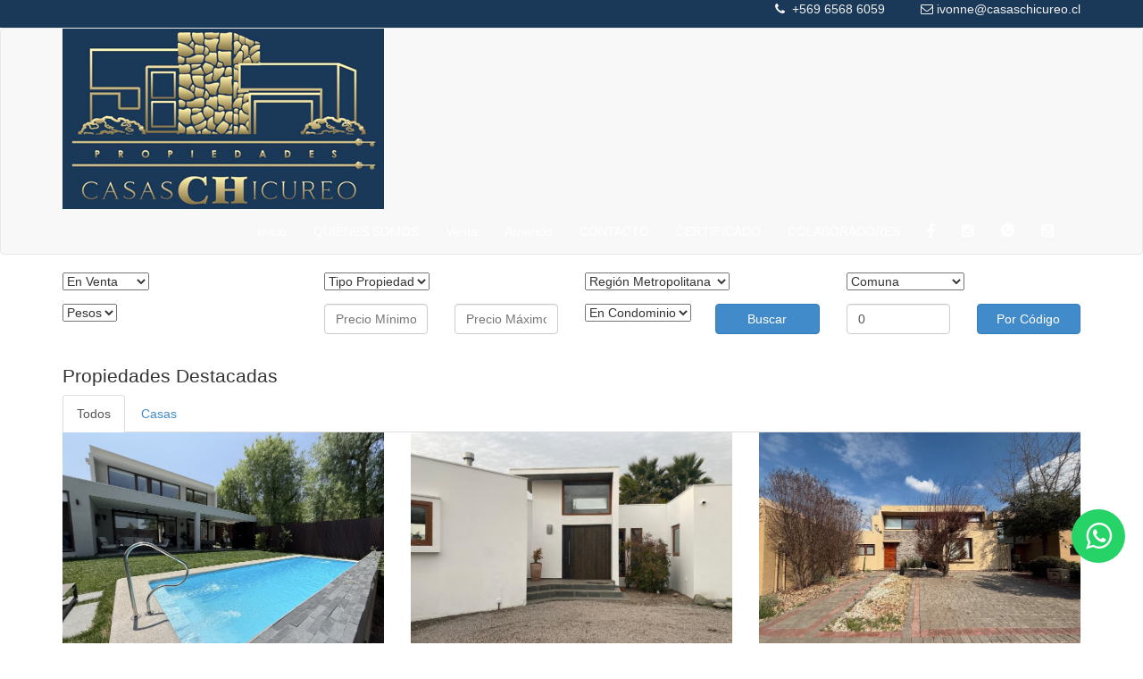

--- FILE ---
content_type: text/html
request_url: https://www.casaschicureo.cl/
body_size: 14609
content:

<!DOCTYPE html>
<html lang="en">
<head>
	<meta charset="iso-8859-1">
	<title>Casas Chicureo - Corretaje de propiedades</title>
    <meta http-equiv="content-type" content="text/html; charset=iso-8859-1" />
  	<meta name="description" content="Bienvenidos a Casas Chicureo - Corretaje de Propiedades." />
	<meta name="keywords" content="corretaje de propiedades, casas, departamentos, oficinas, locales, sitios, parcelas, arriendos, ventas, corretaje de propiedades, corredora de propiedades, inmobiliaria, portal inmobiliario, Colina, Chicureo, Piedra Roja, Chamisero, Lo Pinto, Liray, Santa Elena," />
	<meta name="Reply-to" CONTENT="ivonne@casaschicureo.cl" />
	<meta name="datecreated" content="11 Noviembre 2019 10:00:00 gmt" />
	<meta name="revisit-after" content="10 days" />
	<meta name="robots" content="all" />
    <link rel="shortcut icon" type="image/x-icon" href="imagen/favicon.ico" />
    
    <meta name="viewport" content="width=device-width, initial-scale=1">
	<!-- Google Fonts -->
	<link href='https://fonts.googleapis.com/css?family=Rochester' rel='stylesheet' type='text/css'>
	<link href='https://fonts.googleapis.com/css?family=Raleway:400,700' rel='stylesheet' type='text/css'>

	<!-- Bootstrap -->
	<link href="bootstrap/css/bootstrap.min.css" rel="stylesheet">

	<!-- Libs CSS -->
	<link href="css/fonts/font-awesome/css/font-awesome.css" rel="stylesheet">
	<link rel="stylesheet" href="vendor/owl-carousel/owl.carousel.css" media="screen">
	<link rel="stylesheet" href="vendor/owl-carousel/owl.theme.css" media="screen">
	<link rel="stylesheet" href="vendor/flexslider/flexslider.css" media="screen">
	<link rel="stylesheet" href="vendor/chosen/chosen.css" media="screen">

	<!-- Theme -->
	<link href="css/theme-animate.css" rel="stylesheet">
	<link href="css/theme-elements.css" rel="stylesheet">
	<link href="css/theme-blog.css" rel="stylesheet">
	<link href="css/theme-map.css" rel="stylesheet">
	<link href="css/theme.css" rel="stylesheet">
	
	<!-- Style Switcher-->
	<link rel="stylesheet" href="style-switcher/css/style-switcher.css">

	<!-- Theme Responsive-->
	<link href="css/theme-responsive.css" rel="stylesheet">
    <!-- Corrections -->
    <link href="css/corrections.css" rel="stylesheet">
    
<style>
    h2  { font-size:1.5em }
</style>
	
	<!-- Google Tag Manager 13-12-2024 -->
	<script>(function(w,d,s,l,i){w[l]=w[l]||[];w[l].push({'gtm.start':
	new Date().getTime(),event:'gtm.js'});var f=d.getElementsByTagName(s)[0],
	j=d.createElement(s),dl=l!='dataLayer'?'&l='+l:'';j.async=true;j.src=
	'https://www.googletagmanager.com/gtm.js?id='+i+dl;f.parentNode.insertBefore(j,f);
	})(window,document,'script','dataLayer','GTM-TZJDN8FF');</script>
	<!-- End Google Tag Manager -->

  
	
	<!-- Meta Pixel Code -->
	<script>
	!function(f,b,e,v,n,t,s)
	{if(f.fbq)return;n=f.fbq=function(){n.callMethod?
	n.callMethod.apply(n,arguments):n.queue.push(arguments)};
	if(!f._fbq)f._fbq=n;n.push=n;n.loaded=!0;n.version='2.0';
	n.queue=[];t=b.createElement(e);t.async=!0;
	t.src=v;s=b.getElementsByTagName(e)[0];
	s.parentNode.insertBefore(t,s)}(window, document,'script',
	'https://connect.facebook.net/en_US/fbevents.js');
	fbq('init', '1524765251427733');
	fbq('track', 'PageView');
	</script>
	<noscript><img height="1" width="1" style="display:none"
	src="https://www.facebook.com/tr?id=1524765251427733&ev=PageView&noscript=1"
	/></noscript>
	<!-- End Meta Pixel Code -->

</head>
<body>
	<!-- Google Tag Manager (noscript) -->
	<noscript><iframe src="https://www.googletagmanager.com/ns.html?id=GTM-TZJDN8FF"
	height="0" width="0" style="display:none;visibility:hidden"></iframe></noscript>
	<!-- End Google Tag Manager (noscript) -->

	<link rel="stylesheet" href="https://maxcdn.bootstrapcdn.com/font-awesome/4.4.0/css/font-awesome.min.css">
<style>
        .whatsapp {
          position:fixed;
          width:60px;
          height:60px;
          bottom:90px;
          right:20px;
          background-color:#25d366;
          color:#FFF;
          border-radius:50px;
          text-align:center;
          font-size:34px;
          z-index:100;
        }
        .whatsapp-icon {
          margin-top:13px;
          color:#fff;
        }
</style>

<!-- Despues de body-->
<a href="https://api.whatsapp.com/send?phone=56965686059&text=Hola Casas Chicureo, estoy interesad@ una propiedad de su cartera" class="whatsapp" target="_blank"> 
<i class="fa fa-whatsapp whatsapp-icon"></i>
</a>  
	<div id="page">

        <header>
<div id="top" style="background-color:#1a3857; line-height: 1.5;">
	<div class="container">
        <p class="pull-right text-note hidden-xs" style="color:#f2f2f2; font-family:arial;font-size:14px">
        <i class="fa fa-phone"></i><a  style="color:#f2f2f2">&nbsp;&nbsp;+569 6568 6059&nbsp;&nbsp; &nbsp;&nbsp;&nbsp;&nbsp;&nbsp;&nbsp;</a>
        <i class="fa fa-envelope-o"></i>&nbsp;<a style="color:#f2f2f2" href="mailto:ivonne@casaschicureo.cl">ivonne@casaschicureo.cl</a> </p>
		<!--<i class="fa fa-map-marker"></i>&nbsp;El Algarrobal II de Chicureo&nbsp;Colina</p>-->
        
	</div>
</div>

<nav class="navbar navbar-default pgl-navbar-main" role="navigation">
	<div class="container">
		<div class="navbar-header">
			<button type="button" class="navbar-toggle" data-toggle="collapse" data-target=".navbar-collapse"><span class="sr-only">Toggle navigation</span> <span class="icon-bar"></span> <span class="icon-bar"></span> <span class="icon-bar"></span>
            </button>
			<a class="logo" href="default.asp" ><img src="imagen/logo_head.png" alt="casas chicureo"/></a> 
        </div>
					
		<div class="navbar-collapse collapse width">
			<ul class="nav navbar-nav pull-right">
				<li><a href="default.asp">Inicio</a>
                <li><a href="i_quienes.asp">QUI&Eacute;NES SOMOS</a></li>
                <li><a href="i_listing.asp?select-status=VE&select-property-type=-1&select-region=-1&select-location=-1&rbEs=0&min-price=0&max-price=0&condominio=2">Venta</a></li>
                <li><a href="i_listing.asp?select-status=AR&select-property-type=-1&select-region=-1&select-location=-1&rbEs=0&min-price=0&max-price=0&condominio=2">Arriendo</a></li>
                <!--<li><a href="default-map.asp">MAPA</a></li>-->
               	<li><a href="i_contact.asp">CONTACTO</a></li>
				<li><a href="i_certificado.asp">CERTIFICADO</a></li>
				<li><a href="i_asociados.asp">COLABORADORES</a></li>
				<li><a href="https://www.facebook.com/casaschicureo-113980513306768/" title="" data-placement="bottom" data-toggle="tooltip" data-original-title="Facebook" target="_blank"><i style=" font-size: 16px" class="fa fa-facebook"></i></a></li>
			    <li><a href="https://www.instagram.com/casaschicureo/" title="" data-placement="bottom" data-toggle="tooltip" data-original-title="Instagram" target="_blank"><i  style=" font-size: 16px" class="fa fa-instagram"></i></a></li>
				<li><a href="https://api.whatsapp.com/send?phone=56965686059&text=Hola%20Casas%20Chicureo,%20estoy%20interesad@%20una%20propiedad%20de%20su%20cartera" title="" data-placement="bottom" data-toggle="tooltip" data-original-title="whatsapp" target="_blank"><img src="imagen/whatsapp1.png" alt="casas chicureo" style="width:15px; height:auto; margin-top:-5px"/></a></li>
				<li><a href="https://www.youtube.com/channel/UCZjHhopixDtSO6W9kpzRaOA" title="" data-placement="bottom" data-toggle="tooltip" data-original-title="youtube" target="_blank"><i  style=" font-size: 16px" class="fa fa-youtube-square"></i></a></li>
                </ul>
		</div><!--/.nav-collapse --> 
	</div><!--/.container-fluid --> 
</nav>
</header>
		
		<!-- Begin Main -->
		<div role="main" class="main">
			<!-- Begin Main Slide -->
			<section class="main-slide">
				<div id="owl-main-slide" class="owl-carousel pgl-main-slide" data-plugin-options='{"autoPlay": true}'>

                    <div class="item" id="item1"><img src="images/slides/slider8.jpg" alt="Photo" class="img-responsive">
						<div class="item-caption">
							<div class="container">
								<div class="property-info">
									<span class="property-thumb-info-label">
										<span class="label price"><a href="i_listing.asp?select-status=VE&select-property-type=-1&select-region=-1&select-location=-1&rbEs=0&min-price=0&max-price=0&condominio=2">Venta</a></span>
										<span class="label"><a href="i_listing.asp?select-status=AR&select-property-type=-1&select-region=-1&select-location=-1&rbEs=0&min-price=0&max-price=0&condominio=2">Arriendo</a></span>
										
									</span>
									<div class="property-thumb-info-content">
										<p style="font-size: 20px"><strong>No vendemos casas, encontramos tu nuevo hogar</strong></p>
										<!--<p>Propiedades en Lo Barnechea, Vitacura y Las Condes.</p>-->
									</div>
								</div>
							</div>
						</div>
					</div>
                   <div class="item" id="item2"><img src="images/slides/slider6.jpg" alt="Photo" class="img-responsive">
						<div class="item-caption">
							<div class="container">
								<div class="property-info">
									<span class="property-thumb-info-label">
										<span class="label price"><a href="i_listing.asp?select-status=VE&select-property-type=-1&select-region=-1&select-location=-1&rbEs=0&min-price=0&max-price=0&condominio=2">Venta</a></span>
										<span class="label"><a href="i_listing.asp?select-status=AR&select-property-type=-1&select-region=-1&select-location=-1&rbEs=0&min-price=0&max-price=0&condominio=2">Arriendo</a></span>
										
									</span>
									<div class="property-thumb-info-content">
										<p style="font-size: 20px"><strong>No vendemos casas, encontramos tu nuevo hogar</strong></p>
										<!--<p>Propiedades en Lo Barnechea, Vitacura y Las Condes.</p>-->
									</div>
								</div>
							</div>
						</div>
					</div>
                    
                    
                     <div class="item" id="item3"><img src="images/slides/slider1.jpg" alt="Photo" class="img-responsive">
						<div class="item-caption">
							<div class="container">
								<div class="property-info">
									<span class="property-thumb-info-label">
										<span class="label price"><a href="i_listing.asp?select-status=VE&select-property-type=-1&select-region=-1&select-location=-1&rbEs=0&min-price=0&max-price=0&condominio=2">Venta</a></span>
										<span class="label"><a href="i_listing.asp?select-status=AR&select-property-type=-1&select-region=-1&select-location=-1&rbEs=0&min-price=0&max-price=0&condominio=2">Arriendo</a></span>
										
									</span>
									<div class="property-thumb-info-content">
										<p style="font-size: 20px"><strong>No vendemos casas, encontramos tu nuevo hogar</strong></p>
										<!--<p>Propiedades en Lo Barnechea, Vitacura y Las Condes.</p>-->
									</div>
								</div>
							</div>
						</div>
					</div> 
                     <!--<div class="item" id="item3"><img src="images/slides/slider4.jpg" alt="Photo" class="img-responsive">
						<div class="item-caption">
							<div class="container">
								<div class="property-info">
									<span class="property-thumb-info-label">
										<span class="label price"><a href="i_listing.asp?select-status=VE&select-property-type=-1&select-region=-1&select-location=-1&rbEs=0&min-price=0&max-price=0&condominio=2">Venta</a></span>
										<span class="label"><a href="i_listing.asp?select-status=AR&select-property-type=-1&select-region=-1&select-location=-1&rbEs=0&min-price=0&max-price=0&condominio=2">Arriendo</a></span>
										
									</span>
									<div class="property-thumb-info-content">
										<p style="font-size: 20px"><strong>No vendemos casas, encontramos tu nuevo hogar</strong></p>
										<!--<p>Propiedades en Lo Barnechea, Vitacura y Las Condes.</p>
									</div>
								</div>
							</div>
						</div>
					</div> -->
                     <div class="item" id="item4"><img src="images/slides/slider7.jpg" alt="Photo" class="img-responsive">
						<div class="item-caption">
							<div class="container">
								<div class="property-info">
									<span class="property-thumb-info-label">
										<span class="label price"><a href="i_listing.asp?select-status=VE&select-property-type=-1&select-region=-1&select-location=-1&rbEs=0&min-price=0&max-price=0&condominio=2">Venta</a></span>
										<span class="label"><a href="i_listing.asp?select-status=AR&select-property-type=-1&select-region=-1&select-location=-1&rbEs=0&min-price=0&max-price=0&condominio=2">Arriendo</a></span>
										
									</span>
									<div class="property-thumb-info-content">
										<p style="font-size: 20px"><strong>No vendemos casas, encontramos tu nuevo hogar</strong></p>
										<!--<p>Propiedades en Lo Barnechea, Vitacura y Las Condes.</p>-->
									</div>
								</div>
							</div>
						</div>
					</div> 
                 
				</div>
			</section>
			<!-- End Main Slide -->
			
			<!-- Begin Advanced Search -->
			
<section class="pgl-advanced-search pgl-bg-light">
    <div class="container">
             <form action="i_listing.asp" name="advancedsearch">
            <input type="hidden" name="dormitorios" value="0" />
            <div class="row">
                <div class="col-xs-6 col-sm-3">
                    <div class="form-group">
                        <label class="sr-only" for="select-status">
                        Operación</label>
                        <select id="select-status" class="chosen-select" data-placeholder="Operación" name="select-status" onchange="TraerComunas();">
                            <option selected="selected" value="VE">En Venta</option>
                            <option value="AR">En Arriendo</option>
                            
                        </select>
                    </div>
                </div>
                <div class="col-xs-6 col-sm-3">
                    <div class="form-group">
                        <label class="sr-only" for="select-property-type">Tipo</label>
                        <select id="select-property-type" class="chosen-select" data-placeholder="Tipo Propiedad" name="select-property-type" onchange="TraerComunas();">
                            
                                <option value="AG">Agrícola</option>
                            
                                <option value="CA">Casa</option>
                            
                                <option value="DE">Departamento</option>
                            
                                <option value="OF">Oficina</option>
                            
                                <option value="PA">Parcela</option>
                            
                                <option value="SI">Sitio</option>
                            
                            <option value="-1" selected>Tipo Propiedad</option>
                        </select>
                    </div>
                </div>
                <div class="col-xs-6 col-sm-3">
                    <div class="form-group">
                        <label class="sr-only" for="select-region">
                        Región</label>
                        <select id="select-region" class="chosen-select" data-placeholder="Región" name="select-region" onchange="TraerComunas();">
                            
                            <option value="5">V Región - Valparaíso</option>
                            
                            <option value="13">Región Metropolitana</option>
                            
                            <option value="14">XIV Región - Los Ríos</option>
                            
                            <option value="-1" selected>Región</option>
                        </select>
                    </div>
                </div>
                <div class="col-xs-6 col-sm-3">
                    <div class="form-group">
                        <label class="sr-only" for="select-location">Comunas</label>
                        <select id="select-location" class="chosen-select" data-placeholder="Comunas" name="select-location">
                            <option value="-1">Comunas</option>
                        </select>
                    </div>
                </div>
            </div>
            <div class="row">
                <div class="col-xs-6 col-sm-3">
                    <div class="form-group">
                        <label class="sr-only" for="rbEs">
                        Tipo Moneda</label>
                        <select id="rbEs" class="chosen-select" data-placeholder="Tipo Moneda" name="rbEs">
                            <option selected="selected" value="0">Pesos</option>
                            <option value="1">U.F.</option>
                        </select>
                    </div>
                </div>
                <div class="col-xs-6 col-sm-3">
                    <div class="form-group">
                        <div class="row pgl-narrow-row">
                            <div class="col-xs-6">
                                <label class="sr-only" for="select-min-price">Precio Mínimo</label>
                                <input id="select-min-price" placeholder="Precio Mínimo" class="form-control" data-placeholder="Precio Mínimo" name="min-price" onchange="if (this.value==''){this.value='0';}" onkeypress="javascript:return EvaluateText('%n', this, event);" type="text"/>
                            </div>
                            <div class="col-xs-6">
                                <label class="sr-only" for="select-max-price">Precio Máximo</label>
                                <input id="select-max-price" placeholder="Precio Máximo" data-placeholder="Precio Máximo" name="max-price" class="form-control" onchange="if (this.value==''){this.value='0';}" onkeypress="javascript:return EvaluateText('%n', this, event);" type="text" />
                            </div>
                        </div>
                    </div>
                </div>
                <div class="col-xs-6 col-sm-3">
                    <div class="form-group">
                        <div class="row pgl-narrow-row">
                            <div class="col-xs-6">
                                <label class="sr-only" for="condominio">En Condominio</label>
                                <select id="condominio" class="chosen-select" data-placeholder="En Condominio" name="condominio">
                                    <option selected="selected" value="2">En Condominio</option>
                                    <option value="0">NO</option>
                                    <option value="1">SI</option>
                                </select>
                            </div>
                            <div class="col-xs-6">
                                <button class="btn btn-block btn-primary" type="submit" id="buscar">
                                    Buscar
                                </button>
                            </div>
                        </div>
                    </div>
                </div>
                <div class="col-xs-6 col-sm-3">
                    <div class="form-group">
                        <div class="row pgl-narrow-row">
                            <div class="col-xs-6">
                                <input id="idPro" class="form-control" name="idPro" onchange="if (this.value==''){this.value='0';}" onkeypress="javascript:return EvaluateText('%n', this, event);" type="text" value="0" />
                            </div>
                            <div class="col-xs-6">
                                <button class="btn btn-block btn-primary" onclick="fncIrA();" type="button">
                                    Por Código
                                </button>
                            </div>
                        </div>
                    </div>
                </div>
            </div>
        </form>
    </div>
</section>

			<!-- End Advanced Search -->
			
			<!-- Begin Properties -->
            
            <a name="lista"></a>
            
       <div id="contenedor">
</div>
			<section class="pgl-properties pgl-bg-grey">
				<div class="container">
					<h2>Propiedades Destacadas</h2>
					<!-- Nav tabs -->
					<ul class="nav nav-tabs pgl-pro-tabs text-center animation" role="tablist">
						<li class="active"><a href="#all" role="tab" data-toggle="tab">Todos</a></li>
                        
						<li><a href="#CA" role="tab" data-toggle="tab">Casas</a></li>
                        
					</ul>

					<!-- Tab panes -->                    
					<div class="tab-content">
						<div class="tab-pane active" id="all">
                            
							<div class="row">
                                
								<div class="col-xs-4 animation">
									<div class="pgl-property">
										<div class="property-thumb-info">
											<div class="property-thumb-info-image">
												<a href="property.asp?idPro=504">
                                                    <img alt="" class="img-responsive" src="fotos/504a.jpg" style="min-height: 100%"></a>
												<span class="property-thumb-info-label">
													<span class="label price">UF 15.990,00</span>
													<span class="label forrent">Venta - Casa</span>
												</span>
											</div>
											<div class="property-thumb-info-content">												
												<address>JOSE RABAT LAGUNA PIEDRA ROJA...&nbsp; &nbsp; &nbsp; &nbsp; &nbsp; &nbsp; &nbsp; &nbsp; &nbsp; &nbsp; &nbsp; &nbsp; &nbsp; &nbsp; &nbsp; &nbsp; &nbsp; &nbsp; &nbsp; &nbsp; &nbsp; </address>
                                                <h3 style="font-size:1.0em;"><a href="property.asp?idPro=504">Casa en Venta con acceso a Laguna Artificial en   sector Chicureo Orie...</a></h3>
											</div>
											<div class="amenities clearfix">
												<ul class="pull-left">
													<li><strong>Cód:</strong> 504</li>
                                                    <li><strong>M2:</strong> 196/466<sup>m2</sup></li>
												</ul>
												<ul class="pull-right">
													<li><i class="icons icon-bedroom"></i> 4</li>
													<li><i class="icons icon-bathroom"></i> 4</li>
												</ul>
											</div>
										</div>
									</div>
								</div>
                                
								<div class="col-xs-4 animation">
									<div class="pgl-property">
										<div class="property-thumb-info">
											<div class="property-thumb-info-image">
												<a href="property.asp?idPro=418">
                                                    <img alt="" class="img-responsive" src="fotos/418a.jpg" style="min-height: 100%"></a>
												<span class="property-thumb-info-label">
													<span class="label price">UF 14.900,00</span>
													<span class="label forrent">Venta - Casa</span>
												</span>
											</div>
											<div class="property-thumb-info-content">												
												<address>AVENIDA LOS INGLESES DE CHICUREO...&nbsp; &nbsp; &nbsp; &nbsp; &nbsp; &nbsp; &nbsp; &nbsp; &nbsp; &nbsp; &nbsp; &nbsp; &nbsp; &nbsp; &nbsp; &nbsp; &nbsp; &nbsp; </address>
                                                <h3 style="font-size:1.0em;"><a href="property.asp?idPro=418">Se vende espaciosa casa de un piso en condominio 24/7 en la comuna de ...</a></h3>
											</div>
											<div class="amenities clearfix">
												<ul class="pull-left">
													<li><strong>Cód:</strong> 418</li>
                                                    <li><strong>M2:</strong> 310/5.000<sup>m2</sup></li>
												</ul>
												<ul class="pull-right">
													<li><i class="icons icon-bedroom"></i> 4</li>
													<li><i class="icons icon-bathroom"></i> 3</li>
												</ul>
											</div>
										</div>
									</div>
								</div>
                                
								<div class="col-xs-4 animation">
									<div class="pgl-property">
										<div class="property-thumb-info">
											<div class="property-thumb-info-image">
												<a href="property.asp?idPro=488">
                                                    <img alt="" class="img-responsive" src="fotos/488a.jpg" style="min-height: 100%"></a>
												<span class="property-thumb-info-label">
													<span class="label price">UF 8.900,00</span>
													<span class="label forrent">Venta - Casa</span>
												</span>
											</div>
											<div class="property-thumb-info-content">												
												<address>CONDOMINIO PEUMAYÉN BRISAS NORTE CHICUREO...&nbsp; &nbsp; &nbsp; &nbsp; &nbsp; &nbsp; &nbsp; &nbsp; &nbsp; </address>
                                                <h3 style="font-size:1.0em;"><a href="property.asp?idPro=488">Casa en Venta ubicada en el exclusivo Condominio Peumayén Brisas Norte...</a></h3>
											</div>
											<div class="amenities clearfix">
												<ul class="pull-left">
													<li><strong>Cód:</strong> 488</li>
                                                    <li><strong>M2:</strong> 140/420<sup>m2</sup></li>
												</ul>
												<ul class="pull-right">
													<li><i class="icons icon-bedroom"></i> 3</li>
													<li><i class="icons icon-bathroom"></i> 4</li>
												</ul>
											</div>
										</div>
									</div>
								</div>
                                
							</div>
                            
							<div class="row">
                                
								<div class="col-xs-4 animation">
									<div class="pgl-property">
										<div class="property-thumb-info">
											<div class="property-thumb-info-image">
												<a href="property.asp?idPro=470">
                                                    <img alt="" class="img-responsive" src="fotos/470a.jpg" style="min-height: 100%"></a>
												<span class="property-thumb-info-label">
													<span class="label price">UF 14.500,00</span>
													<span class="label forrent">Venta - Casa</span>
												</span>
											</div>
											<div class="property-thumb-info-content">												
												<address>CONDOMINIO ALGARROBAL DE CHICUREO...&nbsp; &nbsp; &nbsp; &nbsp; &nbsp; &nbsp; &nbsp; &nbsp; &nbsp; &nbsp; &nbsp; &nbsp; &nbsp; &nbsp; &nbsp; &nbsp; &nbsp; </address>
                                                <h3 style="font-size:1.0em;"><a href="property.asp?idPro=470">Gran propiedad con potencial para personalizar a tu gusto, en un entor...</a></h3>
											</div>
											<div class="amenities clearfix">
												<ul class="pull-left">
													<li><strong>Cód:</strong> 470</li>
                                                    <li><strong>M2:</strong> 350/5.000<sup>m2</sup></li>
												</ul>
												<ul class="pull-right">
													<li><i class="icons icon-bedroom"></i> 3</li>
													<li><i class="icons icon-bathroom"></i> 3</li>
												</ul>
											</div>
										</div>
									</div>
								</div>
                                
								<div class="col-xs-4 animation">
									<div class="pgl-property">
										<div class="property-thumb-info">
											<div class="property-thumb-info-image">
												<a href="property.asp?idPro=430">
                                                    <img alt="" class="img-responsive" src="fotos/430a.jpg" style="min-height: 100%"></a>
												<span class="property-thumb-info-label">
													<span class="label price">UF 18.500,00</span>
													<span class="label forrent">Venta - Casa</span>
												</span>
											</div>
											<div class="property-thumb-info-content">												
												<address>AV. CHICUREO CON LOS LIBERTADORES...&nbsp; &nbsp; &nbsp; &nbsp; &nbsp; &nbsp; &nbsp; &nbsp; &nbsp; &nbsp; &nbsp; &nbsp; &nbsp; &nbsp; &nbsp; &nbsp; &nbsp; </address>
                                                <h3 style="font-size:1.0em;"><a href="property.asp?idPro=430">Parcela con Casa en Venta en Chicureo, 18500 U.F. Con 300 m2 de constr...</a></h3>
											</div>
											<div class="amenities clearfix">
												<ul class="pull-left">
													<li><strong>Cód:</strong> 430</li>
                                                    <li><strong>M2:</strong> 300/5.000<sup>m2</sup></li>
												</ul>
												<ul class="pull-right">
													<li><i class="icons icon-bedroom"></i> 4</li>
													<li><i class="icons icon-bathroom"></i> 4</li>
												</ul>
											</div>
										</div>
									</div>
								</div>
                                
								<div class="col-xs-4 animation">
									<div class="pgl-property">
										<div class="property-thumb-info">
											<div class="property-thumb-info-image">
												<a href="property.asp?idPro=407">
                                                    <img alt="" class="img-responsive" src="fotos/407a.jpg" style="min-height: 100%"></a>
												<span class="property-thumb-info-label">
													<span class="label price">UF 16.500,00</span>
													<span class="label forrent">Venta - Parcela</span>
												</span>
											</div>
											<div class="property-thumb-info-content">												
												<address>CONDOMINIO ALGARROBAL DE CHICUREO...&nbsp; &nbsp; &nbsp; &nbsp; &nbsp; &nbsp; &nbsp; &nbsp; &nbsp; &nbsp; &nbsp; &nbsp; &nbsp; &nbsp; &nbsp; &nbsp; &nbsp; </address>
                                                <h3 style="font-size:1.0em;"><a href="property.asp?idPro=407">Se vende parcela en el exclusivo Condominio Algarrobal de Chicureo. Es...</a></h3>
											</div>
											<div class="amenities clearfix">
												<ul class="pull-left">
													<li><strong>Cód:</strong> 407</li>
                                                    <li><strong>M2:</strong> 300/5.000<sup>m2</sup></li>
												</ul>
												<ul class="pull-right">
													<li><i class="icons icon-bedroom"></i> 4</li>
													<li><i class="icons icon-bathroom"></i> 5</li>
												</ul>
											</div>
										</div>
									</div>
								</div>
                                
							</div>
                            
						    <ul class="pagination">
                                <li class="active"><a href="#">1<span class="sr-only">(current)</span></a></li><li><a href="default.asp?NumPag=2#lista">2</a></li><li><a href="default.asp?NumPag=3#lista">3</a></li><li><a href="default.asp?NumPag=4#lista">4</a></li>
                            </ul>
                            
						</div>                        
                        
						<div class="tab-pane" id="CA">
							
							<div class="row">
                                
								<div class="col-xs-4 animation">
									<div class="pgl-property">
										<div class="property-thumb-info">
											<div class="property-thumb-info-image">
												<a href="property.asp?idPro=504">
                                                    <img alt="" class="img-responsive" src="fotos/504a.jpg" style="min-height: 100%"></a>
												<span class="property-thumb-info-label">
													<span class="label price">UF 15.990,00</span>
													<span class="label forrent">Venta - Casa</span>
												</span>
											</div>
											<div class="property-thumb-info-content">
                                                <address>JOSE RABAT LAGUNA PIEDRA ROJA...&nbsp; &nbsp; &nbsp; &nbsp; &nbsp; &nbsp; &nbsp; &nbsp; &nbsp; &nbsp; &nbsp; &nbsp; &nbsp; &nbsp; &nbsp; &nbsp; &nbsp; &nbsp; &nbsp; &nbsp; &nbsp; </address>
                                                <h3 style="font-size:1.0em;"><a href="property.asp?idPro=504">Casa en Venta con acceso a Laguna Artificial en   sector Chicureo Orie...</a></h3>
											</div>
											<div class="amenities clearfix">
												<ul class="pull-left">
                                                    <li><strong>Cód:</strong> 504</li>
													<li><strong>M2:</strong> 196/466<sup>m2</sup></li>
												</ul>
												<ul class="pull-right">
													<li><i class="icons icon-bedroom"></i> 4</li>
													<li><i class="icons icon-bathroom"></i> 4</li>
												</ul>
											</div>
										</div>
									</div>
								</div>
                                
								<div class="col-xs-4 animation">
									<div class="pgl-property">
										<div class="property-thumb-info">
											<div class="property-thumb-info-image">
												<a href="property.asp?idPro=418">
                                                    <img alt="" class="img-responsive" src="fotos/418a.jpg" style="min-height: 100%"></a>
												<span class="property-thumb-info-label">
													<span class="label price">UF 14.900,00</span>
													<span class="label forrent">Venta - Casa</span>
												</span>
											</div>
											<div class="property-thumb-info-content">
                                                <address>AVENIDA LOS INGLESES DE CHICUREO...&nbsp; &nbsp; &nbsp; &nbsp; &nbsp; &nbsp; &nbsp; &nbsp; &nbsp; &nbsp; &nbsp; &nbsp; &nbsp; &nbsp; &nbsp; &nbsp; &nbsp; &nbsp; </address>
                                                <h3 style="font-size:1.0em;"><a href="property.asp?idPro=418">Se vende espaciosa casa de un piso en condominio 24/7 en la comuna de ...</a></h3>
											</div>
											<div class="amenities clearfix">
												<ul class="pull-left">
                                                    <li><strong>Cód:</strong> 418</li>
													<li><strong>M2:</strong> 310/5.000<sup>m2</sup></li>
												</ul>
												<ul class="pull-right">
													<li><i class="icons icon-bedroom"></i> 4</li>
													<li><i class="icons icon-bathroom"></i> 3</li>
												</ul>
											</div>
										</div>
									</div>
								</div>
                                
								<div class="col-xs-4 animation">
									<div class="pgl-property">
										<div class="property-thumb-info">
											<div class="property-thumb-info-image">
												<a href="property.asp?idPro=488">
                                                    <img alt="" class="img-responsive" src="fotos/488a.jpg" style="min-height: 100%"></a>
												<span class="property-thumb-info-label">
													<span class="label price">UF 8.900,00</span>
													<span class="label forrent">Venta - Casa</span>
												</span>
											</div>
											<div class="property-thumb-info-content">
                                                <address>CONDOMINIO PEUMAYÉN BRISAS NORTE CHICUREO...&nbsp; &nbsp; &nbsp; &nbsp; &nbsp; &nbsp; &nbsp; &nbsp; &nbsp; </address>
                                                <h3 style="font-size:1.0em;"><a href="property.asp?idPro=488">Casa en Venta ubicada en el exclusivo Condominio Peumayén Brisas Norte...</a></h3>
											</div>
											<div class="amenities clearfix">
												<ul class="pull-left">
                                                    <li><strong>Cód:</strong> 488</li>
													<li><strong>M2:</strong> 140/420<sup>m2</sup></li>
												</ul>
												<ul class="pull-right">
													<li><i class="icons icon-bedroom"></i> 3</li>
													<li><i class="icons icon-bathroom"></i> 4</li>
												</ul>
											</div>
										</div>
									</div>
								</div>
                                
							</div>
                            
							<div class="row">
                                
								<div class="col-xs-4 animation">
									<div class="pgl-property">
										<div class="property-thumb-info">
											<div class="property-thumb-info-image">
												<a href="property.asp?idPro=470">
                                                    <img alt="" class="img-responsive" src="fotos/470a.jpg" style="min-height: 100%"></a>
												<span class="property-thumb-info-label">
													<span class="label price">UF 14.500,00</span>
													<span class="label forrent">Venta - Casa</span>
												</span>
											</div>
											<div class="property-thumb-info-content">
                                                <address>CONDOMINIO ALGARROBAL DE CHICUREO...&nbsp; &nbsp; &nbsp; &nbsp; &nbsp; &nbsp; &nbsp; &nbsp; &nbsp; &nbsp; &nbsp; &nbsp; &nbsp; &nbsp; &nbsp; &nbsp; &nbsp; </address>
                                                <h3 style="font-size:1.0em;"><a href="property.asp?idPro=470">Gran propiedad con potencial para personalizar a tu gusto, en un entor...</a></h3>
											</div>
											<div class="amenities clearfix">
												<ul class="pull-left">
                                                    <li><strong>Cód:</strong> 470</li>
													<li><strong>M2:</strong> 350/5.000<sup>m2</sup></li>
												</ul>
												<ul class="pull-right">
													<li><i class="icons icon-bedroom"></i> 3</li>
													<li><i class="icons icon-bathroom"></i> 3</li>
												</ul>
											</div>
										</div>
									</div>
								</div>
                                
								<div class="col-xs-4 animation">
									<div class="pgl-property">
										<div class="property-thumb-info">
											<div class="property-thumb-info-image">
												<a href="property.asp?idPro=430">
                                                    <img alt="" class="img-responsive" src="fotos/430a.jpg" style="min-height: 100%"></a>
												<span class="property-thumb-info-label">
													<span class="label price">UF 18.500,00</span>
													<span class="label forrent">Venta - Casa</span>
												</span>
											</div>
											<div class="property-thumb-info-content">
                                                <address>AV. CHICUREO CON LOS LIBERTADORES...&nbsp; &nbsp; &nbsp; &nbsp; &nbsp; &nbsp; &nbsp; &nbsp; &nbsp; &nbsp; &nbsp; &nbsp; &nbsp; &nbsp; &nbsp; &nbsp; &nbsp; </address>
                                                <h3 style="font-size:1.0em;"><a href="property.asp?idPro=430">Parcela con Casa en Venta en Chicureo, 18500 U.F. Con 300 m2 de constr...</a></h3>
											</div>
											<div class="amenities clearfix">
												<ul class="pull-left">
                                                    <li><strong>Cód:</strong> 430</li>
													<li><strong>M2:</strong> 300/5.000<sup>m2</sup></li>
												</ul>
												<ul class="pull-right">
													<li><i class="icons icon-bedroom"></i> 4</li>
													<li><i class="icons icon-bathroom"></i> 4</li>
												</ul>
											</div>
										</div>
									</div>
								</div>
                                
								<div class="col-xs-4 animation">
									<div class="pgl-property">
										<div class="property-thumb-info">
											<div class="property-thumb-info-image">
												<a href="property.asp?idPro=449">
                                                    <img alt="" class="img-responsive" src="fotos/449a.jpg" style="min-height: 100%"></a>
												<span class="property-thumb-info-label">
													<span class="label price">UF 16.990,00</span>
													<span class="label forrent">Venta - Casa</span>
												</span>
											</div>
											<div class="property-thumb-info-content">
                                                <address>CONDOMINIO LAS BRISAS DE CHICUREO...&nbsp; &nbsp; &nbsp; &nbsp; &nbsp; &nbsp; &nbsp; &nbsp; &nbsp; &nbsp; &nbsp; &nbsp; &nbsp; &nbsp; &nbsp; &nbsp; &nbsp; </address>
                                                <h3 style="font-size:1.0em;"><a href="property.asp?idPro=449">Gran oportunidad a todo lujo.  Casa en Venta en sector Chicureo emplaz...</a></h3>
											</div>
											<div class="amenities clearfix">
												<ul class="pull-left">
                                                    <li><strong>Cód:</strong> 449</li>
													<li><strong>M2:</strong> 294/2.704<sup>m2</sup></li>
												</ul>
												<ul class="pull-right">
													<li><i class="icons icon-bedroom"></i> 4</li>
													<li><i class="icons icon-bathroom"></i> 3</li>
												</ul>
											</div>
										</div>
									</div>
								</div>
                                
							</div>
                            
							<div class="row">
                                
								<div class="col-xs-4 animation">
									<div class="pgl-property">
										<div class="property-thumb-info">
											<div class="property-thumb-info-image">
												<a href="property.asp?idPro=466">
                                                    <img alt="" class="img-responsive" src="fotos/466a.jpg" style="min-height: 100%"></a>
												<span class="property-thumb-info-label">
													<span class="label price">UF 12.750,00</span>
													<span class="label forrent">Venta - Casa</span>
												</span>
											</div>
											<div class="property-thumb-info-content">
                                                <address>SANTA MARTA DE LIRAY, LO PINTO...&nbsp; &nbsp; &nbsp; &nbsp; &nbsp; &nbsp; &nbsp; &nbsp; &nbsp; &nbsp; &nbsp; &nbsp; &nbsp; &nbsp; &nbsp; &nbsp; &nbsp; &nbsp; &nbsp; &nbsp; </address>
                                                <h3 style="font-size:1.0em;"><a href="property.asp?idPro=466">Casa de 200 M2 en venta en Colina, comuna con excelente calidad de vid...</a></h3>
											</div>
											<div class="amenities clearfix">
												<ul class="pull-left">
                                                    <li><strong>Cód:</strong> 466</li>
													<li><strong>M2:</strong> 265/5.200<sup>m2</sup></li>
												</ul>
												<ul class="pull-right">
													<li><i class="icons icon-bedroom"></i> 5</li>
													<li><i class="icons icon-bathroom"></i> 5</li>
												</ul>
											</div>
										</div>
									</div>
								</div>
                                
								<div class="col-xs-4 animation">
									<div class="pgl-property">
										<div class="property-thumb-info">
											<div class="property-thumb-info-image">
												<a href="property.asp?idPro=376">
                                                    <img alt="" class="img-responsive" src="fotos/376a.jpg" style="min-height: 100%"></a>
												<span class="property-thumb-info-label">
													<span class="label price">UF 13.800,00</span>
													<span class="label forrent">Venta - Casa</span>
												</span>
											</div>
											<div class="property-thumb-info-content">
                                                <address>CHAMISERO...&nbsp; &nbsp; &nbsp; &nbsp; &nbsp; &nbsp; &nbsp; &nbsp; &nbsp; &nbsp; &nbsp; &nbsp; &nbsp; &nbsp; &nbsp; &nbsp; &nbsp; &nbsp; &nbsp; &nbsp; &nbsp; &nbsp; &nbsp; &nbsp; &nbsp; &nbsp; &nbsp; &nbsp; &nbsp; &nbsp; &nbsp; &nbsp; &nbsp; &nbsp; &nbsp; &nbsp; &nbsp; &nbsp; &nbsp; &nbsp; &nbsp; </address>
                                                <h3 style="font-size:1.0em;"><a href="property.asp?idPro=376">Casa estilo mediterránea emplazada en condominio de Chamisero por Av. ...</a></h3>
											</div>
											<div class="amenities clearfix">
												<ul class="pull-left">
                                                    <li><strong>Cód:</strong> 376</li>
													<li><strong>M2:</strong> 193/400<sup>m2</sup></li>
												</ul>
												<ul class="pull-right">
													<li><i class="icons icon-bedroom"></i> 5</li>
													<li><i class="icons icon-bathroom"></i> 4</li>
												</ul>
											</div>
										</div>
									</div>
								</div>
                                
								<div class="col-xs-4 animation">
									<div class="pgl-property">
										<div class="property-thumb-info">
											<div class="property-thumb-info-image">
												<a href="property.asp?idPro=356">
                                                    <img alt="" class="img-responsive" src="fotos/356a.jpg" style="min-height: 100%"></a>
												<span class="property-thumb-info-label">
													<span class="label price">UF 17.000,00</span>
													<span class="label forrent">Venta - Casa</span>
												</span>
											</div>
											<div class="property-thumb-info-content">
                                                <address>ALGARROBAL DE CHICUREO...&nbsp; &nbsp; &nbsp; &nbsp; &nbsp; &nbsp; &nbsp; &nbsp; &nbsp; &nbsp; &nbsp; &nbsp; &nbsp; &nbsp; &nbsp; &nbsp; &nbsp; &nbsp; &nbsp; &nbsp; &nbsp; &nbsp; &nbsp; &nbsp; &nbsp; &nbsp; &nbsp; &nbsp; </address>
                                                <h3 style="font-size:1.0em;"><a href="property.asp?idPro=356">Hermosa casa estilo mediterránea en venta, ubicada en el exclusivo sec...</a></h3>
											</div>
											<div class="amenities clearfix">
												<ul class="pull-left">
                                                    <li><strong>Cód:</strong> 356</li>
													<li><strong>M2:</strong> 300/5.000<sup>m2</sup></li>
												</ul>
												<ul class="pull-right">
													<li><i class="icons icon-bedroom"></i> 5</li>
													<li><i class="icons icon-bathroom"></i> 4</li>
												</ul>
											</div>
										</div>
									</div>
								</div>
                                
							</div>
                            
							<div class="row">
                                
								<div class="col-xs-4 animation">
									<div class="pgl-property">
										<div class="property-thumb-info">
											<div class="property-thumb-info-image">
												<a href="property.asp?idPro=359">
                                                    <img alt="" class="img-responsive" src="fotos/359a.jpg" style="min-height: 100%"></a>
												<span class="property-thumb-info-label">
													<span class="label price">UF 10.500,00</span>
													<span class="label forrent">Venta - Casa</span>
												</span>
											</div>
											<div class="property-thumb-info-content">
                                                <address>CONDOMINIO VALLE NOGALES SANTA ELENA ECO URBE...&nbsp; &nbsp; &nbsp; &nbsp; &nbsp; </address>
                                                <h3 style="font-size:1.0em;"><a href="property.asp?idPro=359">Casa en Venta en Chicureo,  con excelente calidad de vida y entorno na...</a></h3>
											</div>
											<div class="amenities clearfix">
												<ul class="pull-left">
                                                    <li><strong>Cód:</strong> 359</li>
													<li><strong>M2:</strong> 121/320<sup>m2</sup></li>
												</ul>
												<ul class="pull-right">
													<li><i class="icons icon-bedroom"></i> 3</li>
													<li><i class="icons icon-bathroom"></i> 3</li>
												</ul>
											</div>
										</div>
									</div>
								</div>
                                
								<div class="col-xs-4 animation">
									<div class="pgl-property">
										<div class="property-thumb-info">
											<div class="property-thumb-info-image">
												<a href="property.asp?idPro=316">
                                                    <img alt="" class="img-responsive" src="fotos/316a.jpg" style="min-height: 100%"></a>
												<span class="property-thumb-info-label">
													<span class="label price">UF 27.500,00</span>
													<span class="label forrent">Venta - Casa</span>
												</span>
											</div>
											<div class="property-thumb-info-content">
                                                <address>CONDOMINIO ALGARROBAL DE CHICUREO...&nbsp; &nbsp; &nbsp; &nbsp; &nbsp; &nbsp; &nbsp; &nbsp; &nbsp; &nbsp; &nbsp; &nbsp; &nbsp; &nbsp; &nbsp; &nbsp; &nbsp; </address>
                                                <h3 style="font-size:1.0em;"><a href="property.asp?idPro=316">Hermosa casa en venta en la comuna de Colina, ubicada en el prestigios...</a></h3>
											</div>
											<div class="amenities clearfix">
												<ul class="pull-left">
                                                    <li><strong>Cód:</strong> 316</li>
													<li><strong>M2:</strong> 500/5.000<sup>m2</sup></li>
												</ul>
												<ul class="pull-right">
													<li><i class="icons icon-bedroom"></i> 6</li>
													<li><i class="icons icon-bathroom"></i> 5</li>
												</ul>
											</div>
										</div>
									</div>
								</div>
                                
								<div class="col-xs-4 animation">
									<div class="pgl-property">
										<div class="property-thumb-info">
											<div class="property-thumb-info-image">
												<a href="property.asp?idPro=379">
                                                    <img alt="" class="img-responsive" src="fotos/379a.jpg" style="min-height: 100%"></a>
												<span class="property-thumb-info-label">
													<span class="label price">UF 12.800,00</span>
													<span class="label forrent">Venta - Casa</span>
												</span>
											</div>
											<div class="property-thumb-info-content">
                                                <address>SECTOR PIEDRA ROJA DE CHICUREO...&nbsp; &nbsp; &nbsp; &nbsp; &nbsp; &nbsp; &nbsp; &nbsp; &nbsp; &nbsp; &nbsp; &nbsp; &nbsp; &nbsp; &nbsp; &nbsp; &nbsp; &nbsp; &nbsp; &nbsp; </address>
                                                <h3 style="font-size:1.0em;"><a href="property.asp?idPro=379">Casa estilo mediterránea emplazada en Condominio de José Rabat, sector...</a></h3>
											</div>
											<div class="amenities clearfix">
												<ul class="pull-left">
                                                    <li><strong>Cód:</strong> 379</li>
													<li><strong>M2:</strong> 144/405<sup>m2</sup></li>
												</ul>
												<ul class="pull-right">
													<li><i class="icons icon-bedroom"></i> 3</li>
													<li><i class="icons icon-bathroom"></i> 3</li>
												</ul>
											</div>
										</div>
									</div>
								</div>
                                
							</div>
                            
							<div class="row">
                                
								<div class="col-xs-4 animation">
									<div class="pgl-property">
										<div class="property-thumb-info">
											<div class="property-thumb-info-image">
												<a href="property.asp?idPro=343">
                                                    <img alt="" class="img-responsive" src="fotos/343a.jpg" style="min-height: 100%"></a>
												<span class="property-thumb-info-label">
													<span class="label price">UF 9.900,00</span>
													<span class="label forrent">Venta - Casa</span>
												</span>
											</div>
											<div class="property-thumb-info-content">
                                                <address>CONDOMINIO LA CATANA...&nbsp; &nbsp; &nbsp; &nbsp; &nbsp; &nbsp; &nbsp; &nbsp; &nbsp; &nbsp; &nbsp; &nbsp; &nbsp; &nbsp; &nbsp; &nbsp; &nbsp; &nbsp; &nbsp; &nbsp; &nbsp; &nbsp; &nbsp; &nbsp; &nbsp; &nbsp; &nbsp; &nbsp; &nbsp; &nbsp; </address>
                                                <h3 style="font-size:1.0em;"><a href="property.asp?idPro=343">¡No pierdas la oportunidad de adquirir esta increíble casa en venta en...</a></h3>
											</div>
											<div class="amenities clearfix">
												<ul class="pull-left">
                                                    <li><strong>Cód:</strong> 343</li>
													<li><strong>M2:</strong> 140/385<sup>m2</sup></li>
												</ul>
												<ul class="pull-right">
													<li><i class="icons icon-bedroom"></i> 3</li>
													<li><i class="icons icon-bathroom"></i> 3</li>
												</ul>
											</div>
										</div>
									</div>
								</div>
                                
								<div class="col-xs-4 animation">
									<div class="pgl-property">
										<div class="property-thumb-info">
											<div class="property-thumb-info-image">
												<a href="property.asp?idPro=342">
                                                    <img alt="" class="img-responsive" src="fotos/342a.jpg" style="min-height: 100%"></a>
												<span class="property-thumb-info-label">
													<span class="label price">UF 10.300,00</span>
													<span class="label forrent">Venta - Casa</span>
												</span>
											</div>
											<div class="property-thumb-info-content">
                                                <address>EL REMANSO DE CHICUREO BRISAS NORTE...&nbsp; &nbsp; &nbsp; &nbsp; &nbsp; &nbsp; &nbsp; &nbsp; &nbsp; &nbsp; &nbsp; &nbsp; &nbsp; &nbsp; &nbsp; </address>
                                                <h3 style="font-size:1.0em;"><a href="property.asp?idPro=342">Hermosa casa en venta, ubicada en el exclusivo sector de El Remanso de...</a></h3>
											</div>
											<div class="amenities clearfix">
												<ul class="pull-left">
                                                    <li><strong>Cód:</strong> 342</li>
													<li><strong>M2:</strong> 173/446<sup>m2</sup></li>
												</ul>
												<ul class="pull-right">
													<li><i class="icons icon-bedroom"></i> 4</li>
													<li><i class="icons icon-bathroom"></i> 4</li>
												</ul>
											</div>
										</div>
									</div>
								</div>
                                
								<div class="col-xs-4 animation">
									<div class="pgl-property">
										<div class="property-thumb-info">
											<div class="property-thumb-info-image">
												<a href="property.asp?idPro=346">
                                                    <img alt="" class="img-responsive" src="fotos/346a.jpg" style="min-height: 100%"></a>
												<span class="property-thumb-info-label">
													<span class="label price">UF 15.900,00</span>
													<span class="label forrent">Venta - Casa</span>
												</span>
											</div>
											<div class="property-thumb-info-content">
                                                <address>LAGUNA PIEDRA ROJA DE CHICUREO...&nbsp; &nbsp; &nbsp; &nbsp; &nbsp; &nbsp; &nbsp; &nbsp; &nbsp; &nbsp; &nbsp; &nbsp; &nbsp; &nbsp; &nbsp; &nbsp; &nbsp; &nbsp; &nbsp; &nbsp; </address>
                                                <h3 style="font-size:1.0em;"><a href="property.asp?idPro=346">Casa en Venta en Colina, comuna caracterizada por su tranquilidad y be...</a></h3>
											</div>
											<div class="amenities clearfix">
												<ul class="pull-left">
                                                    <li><strong>Cód:</strong> 346</li>
													<li><strong>M2:</strong> 206/749<sup>m2</sup></li>
												</ul>
												<ul class="pull-right">
													<li><i class="icons icon-bedroom"></i> 3</li>
													<li><i class="icons icon-bathroom"></i> 3</li>
												</ul>
											</div>
										</div>
									</div>
								</div>
                                
							</div>
                            
							<div class="row">
                                
								<div class="col-xs-4 animation">
									<div class="pgl-property">
										<div class="property-thumb-info">
											<div class="property-thumb-info-image">
												<a href="property.asp?idPro=382">
                                                    <img alt="" class="img-responsive" src="fotos/382a.jpg" style="min-height: 100%"></a>
												<span class="property-thumb-info-label">
													<span class="label price">UF 16.780,00</span>
													<span class="label forrent">Venta - Casa</span>
												</span>
											</div>
											<div class="property-thumb-info-content">
                                                <address>CONDOMINIO ALGARROBAL DE CHICUREO...&nbsp; &nbsp; &nbsp; &nbsp; &nbsp; &nbsp; &nbsp; &nbsp; &nbsp; &nbsp; &nbsp; &nbsp; &nbsp; &nbsp; &nbsp; &nbsp; &nbsp; </address>
                                                <h3 style="font-size:1.0em;"><a href="property.asp?idPro=382">A la venta Hermosa Casa estilo mediterránea, emplazada en Condominio A...</a></h3>
											</div>
											<div class="amenities clearfix">
												<ul class="pull-left">
                                                    <li><strong>Cód:</strong> 382</li>
													<li><strong>M2:</strong> 350/5.000<sup>m2</sup></li>
												</ul>
												<ul class="pull-right">
													<li><i class="icons icon-bedroom"></i> 4</li>
													<li><i class="icons icon-bathroom"></i> 4</li>
												</ul>
											</div>
										</div>
									</div>
								</div>
                                
								<div class="col-xs-4 animation">
									<div class="pgl-property">
										<div class="property-thumb-info">
											<div class="property-thumb-info-image">
												<a href="property.asp?idPro=380">
                                                    <img alt="" class="img-responsive" src="fotos/380a.jpg" style="min-height: 100%"></a>
												<span class="property-thumb-info-label">
													<span class="label price">UF 7.500,00</span>
													<span class="label forrent">Venta - Casa</span>
												</span>
											</div>
											<div class="property-thumb-info-content">
                                                <address>CHICUREO...&nbsp; &nbsp; &nbsp; &nbsp; &nbsp; &nbsp; &nbsp; &nbsp; &nbsp; &nbsp; &nbsp; &nbsp; &nbsp; &nbsp; &nbsp; &nbsp; &nbsp; &nbsp; &nbsp; &nbsp; &nbsp; &nbsp; &nbsp; &nbsp; &nbsp; &nbsp; &nbsp; &nbsp; &nbsp; &nbsp; &nbsp; &nbsp; &nbsp; &nbsp; &nbsp; &nbsp; &nbsp; &nbsp; &nbsp; &nbsp; &nbsp; &nbsp; </address>
                                                <h3 style="font-size:1.0em;"><a href="property.asp?idPro=380">Casas Chicureo: Casa estilo chilena emplazada en condominio Ayres de C...</a></h3>
											</div>
											<div class="amenities clearfix">
												<ul class="pull-left">
                                                    <li><strong>Cód:</strong> 380</li>
													<li><strong>M2:</strong> 107/532<sup>m2</sup></li>
												</ul>
												<ul class="pull-right">
													<li><i class="icons icon-bedroom"></i> 4</li>
													<li><i class="icons icon-bathroom"></i> 3</li>
												</ul>
											</div>
										</div>
									</div>
								</div>
                                
								<div class="col-xs-4 animation">
									<div class="pgl-property">
										<div class="property-thumb-info">
											<div class="property-thumb-info-image">
												<a href="property.asp?idPro=398">
                                                    <img alt="" class="img-responsive" src="fotos/398a.jpg" style="min-height: 100%"></a>
												<span class="property-thumb-info-label">
													<span class="label price">UF 6.100,00</span>
													<span class="label forrent">Venta - Casa</span>
												</span>
											</div>
											<div class="property-thumb-info-content">
                                                <address>AYRES DE CHICUREO...&nbsp; &nbsp; &nbsp; &nbsp; &nbsp; &nbsp; &nbsp; &nbsp; &nbsp; &nbsp; &nbsp; &nbsp; &nbsp; &nbsp; &nbsp; &nbsp; &nbsp; &nbsp; &nbsp; &nbsp; &nbsp; &nbsp; &nbsp; &nbsp; &nbsp; &nbsp; &nbsp; &nbsp; &nbsp; &nbsp; &nbsp; &nbsp; &nbsp; </address>
                                                <h3 style="font-size:1.0em;"><a href="property.asp?idPro=398">Esta casa en venta se encuentra en Ayres de Chicureo, con acceso a lag...</a></h3>
											</div>
											<div class="amenities clearfix">
												<ul class="pull-left">
                                                    <li><strong>Cód:</strong> 398</li>
													<li><strong>M2:</strong> 100/300<sup>m2</sup></li>
												</ul>
												<ul class="pull-right">
													<li><i class="icons icon-bedroom"></i> 3</li>
													<li><i class="icons icon-bathroom"></i> 2</li>
												</ul>
											</div>
										</div>
									</div>
								</div>
                                
							</div>
                            
							<div class="row">
                                
								<div class="col-xs-4 animation">
									<div class="pgl-property">
										<div class="property-thumb-info">
											<div class="property-thumb-info-image">
												<a href="property.asp?idPro=397">
                                                    <img alt="" class="img-responsive" src="fotos/397a.jpg" style="min-height: 100%"></a>
												<span class="property-thumb-info-label">
													<span class="label price">UF 17.000,00</span>
													<span class="label forrent">Venta - Casa</span>
												</span>
											</div>
											<div class="property-thumb-info-content">
                                                <address>CONDOMINIO LOS CIRUELOS PARCELA...&nbsp; &nbsp; &nbsp; &nbsp; &nbsp; &nbsp; &nbsp; &nbsp; &nbsp; &nbsp; &nbsp; &nbsp; &nbsp; &nbsp; &nbsp; &nbsp; &nbsp; &nbsp; &nbsp; </address>
                                                <h3 style="font-size:1.0em;"><a href="property.asp?idPro=397">Toques clásicos caracterizan a esta hermosa y gran parcela con casa es...</a></h3>
											</div>
											<div class="amenities clearfix">
												<ul class="pull-left">
                                                    <li><strong>Cód:</strong> 397</li>
													<li><strong>M2:</strong> 360/5.150<sup>m2</sup></li>
												</ul>
												<ul class="pull-right">
													<li><i class="icons icon-bedroom"></i> 5</li>
													<li><i class="icons icon-bathroom"></i> 5</li>
												</ul>
											</div>
										</div>
									</div>
								</div>
                                
								<div class="col-xs-4 animation">
									<div class="pgl-property">
										<div class="property-thumb-info">
											<div class="property-thumb-info-image">
												<a href="property.asp?idPro=394">
                                                    <img alt="" class="img-responsive" src="fotos/394a.jpg" style="min-height: 100%"></a>
												<span class="property-thumb-info-label">
													<span class="label price">UF 17.900,00</span>
													<span class="label forrent">Venta - Casa</span>
												</span>
											</div>
											<div class="property-thumb-info-content">
                                                <address>CONDOMINIO MONTEPIEDRA...&nbsp; &nbsp; &nbsp; &nbsp; &nbsp; &nbsp; &nbsp; &nbsp; &nbsp; &nbsp; &nbsp; &nbsp; &nbsp; &nbsp; &nbsp; &nbsp; &nbsp; &nbsp; &nbsp; &nbsp; &nbsp; &nbsp; &nbsp; &nbsp; &nbsp; &nbsp; &nbsp; &nbsp; </address>
                                                <h3 style="font-size:1.0em;"><a href="property.asp?idPro=394">Amplia casa de estilo chileno, ubicada en un exclusivo condominio, con...</a></h3>
											</div>
											<div class="amenities clearfix">
												<ul class="pull-left">
                                                    <li><strong>Cód:</strong> 394</li>
													<li><strong>M2:</strong> 230/5.000<sup>m2</sup></li>
												</ul>
												<ul class="pull-right">
													<li><i class="icons icon-bedroom"></i> 6</li>
													<li><i class="icons icon-bathroom"></i> 5</li>
												</ul>
											</div>
										</div>
									</div>
								</div>
                                
							</div>
                            
						</div>						
                        
					</div>
					
				</div>
			</section>
            
			<!-- End Properties -->			
			
		</div>
		<!-- End Main -->
		
		<!-- Begin footer -->
		
<footer class="pgl-footer" style="background-color:#333;">
	<div class="container" >
		<div class="pgl-upper-foot">
			<div class="row">
				<div class="col-sm-4">
					<h2 style="color:#fff">Contáctenos</h2>
					<address style="color:#fff">
						<i class="fa fa-map-marker">&nbsp;&nbsp;</i>El Algarrobal II de Chicureo,&nbsp;Colina<br>
						<i class="fa fa-phone"></i><a style="color:#fff">&nbsp;&nbsp;+569 6568 6059&nbsp;&nbsp; &nbsp;&nbsp;</a><br>
						<i class="fa fa-envelope-o"></i>&nbsp;&nbsp;<a style="color:#bbb" href="mailto:ivonne@casaschicureo.cl">ivonne@casaschicureo.cl</a><br><br>
                      <a href="https://www.facebook.com/casaschicureo-113980513306768/" title="" data-placement="bottom" data-toggle="tooltip" data-original-title="Facebook" target="_blank"><i style="color:#bbb; font-size:30px;" class="fa fa-facebook"></i></a>
			          &nbsp;&nbsp;&nbsp;&nbsp;<a href="https://www.instagram.com/casaschicureo/" title="" data-placement="bottom" data-toggle="tooltip" data-original-title="Instagram" target="_blank"><i style="color:#bbb; font-size:30px;" class="fa fa-instagram"></i></a>&nbsp;&nbsp;&nbsp;&nbsp;
					  <a href="https://api.whatsapp.com/send?phone=56965686059&text=Hola%20Casas%20Chicureo,%20estoy%20interesad@%20una%20propiedad%20de%20su%20cartera" title="" data-placement="bottom" data-toggle="tooltip" data-original-title="whatsapp" target="_blank"><img src="imagen/whatsapp2.png" alt="casas chicureo" style="width:27px; height:auto; margin-top:-15px"/></a>&nbsp;&nbsp;&nbsp;&nbsp;
					  <a href="https://www.youtube.com/channel/UCZjHhopixDtSO6W9kpzRaOA" title="" data-placement="bottom" data-toggle="tooltip" data-original-title="Instagram" target="_blank"><i style="color:#bbb; font-size:30px;" class="fa fa-youtube-square"></i></a>
					  
						
						
                    </address>
				</div>
				<div class="col-sm-2">
					<h2>Propiedades</h2>
					<ul class="list-unstyled">
						<li style="color:#fff">Casas</li>
						<li style="color:#fff">Departamentos</li>
                        <li style="color:#fff">Parcelas</li>
                        <li style="color:#fff">Sitios</li>
					</ul>
				</div>
				<div class="col-sm-2">
					<h2>Nuestros Servicios</h2>
					<ul class="list-unstyled">
						<li><a style="color:#fff" href="i_quienes.asp">Compra</a></li>
						<li><a style="color:#fff" href="i_quienes.asp">Venta</a></li>
						<li><a style="color:#fff" href="i_quienes.asp">Arriendo</a></li>
                    </ul>
				</div>
				<div class="col-sm-4">
                  <center><br> <img src="imagen/Logo_footer.png" alt="casas chicureo" width="140" /<br><br><br>
                   <ul class="list-unstyled">
						<li><a style="color:#fff" >No vendemos casas, encontramos tu nuevo hogar</li>
                    </ul></center>
                   
					<!--<form class="form-inline pgl-form-newsletter" role="form" style="display:none;">
			  			<div class="form-group">
							<label class="sr-only" for="exampleInputEmail2">Email address</label>
							<input type="email" class="form-control" id="exampleInputEmail2" placeholder="Enter your email here">
						</div>
						<button type="submit" class="btn btn-submit"><i class="icons icon-submit"></i></button>
					</form>-->
				</div>
			</div>
		</div>
		<div class="pgl-copyrights">
			<div align="left" style="color:#fff">Copyright © 2026. Designed by <a href="https://www.ofinet.cl/" style="color: #ffffff">Ofinet</a></div> 
			<div align="right" class="footer_intranet"><a href="intranet.asp" style="color: #ffffff">INTRANET</a></div>
		</div>
	</div>
</footer>
		<!-- End footer -->
			
	</div>
	
	    <!-- jQuery (necessary for Bootstrap's JavaScript plugins) -->
	<script src="vendor/jquery.min.js"></script> 
	<!-- Include all compiled plugins (below), or include individual files as needed --> 
	<script src="bootstrap/js/bootstrap.min.js"></script>
	<script src="vendor/owl-carousel/owl.carousel.js"></script>
	<script src="vendor/flexslider/jquery.flexslider-min.js"></script>
	<script src="vendor/chosen/chosen.jquery.min.js"></script>
	<script type="text/javascript" src="//maps.googleapis.com/maps/api/js?v=3&key=AIzaSyBEWEVwCdYeOChbW9s8Y_hti01PtGqsxaU&callback=initMapa" defer></script>
	<script src="vendor/gmap/gmap3.infobox.min.js" defer></script>
	
	<!-- Theme Initializer -->
	<script src="js/theme.plugins.js"></script>
	<script src="js/theme.js"></script>
	
	<!-- Style Switcher -->
	<script type="text/javascript" src="style-switcher/js/switcher.js"></script>

    <script type="text/javascript">

        function initMapa() {

        }

        function fncRbValores(rb) {
            var arrPesosDesde = Array(30000000, 50000000, 100000000, 200000000, 500000000, 1000000000);
            var arrPesosHasta = Array(30000000, 50000000, 100000000, 200000000, 500000000, 1000000000, 2000000000);
            var arrUfDesde = Array(1000, 2500, 5000, 10000, 20000, 50000, 80000, 100000);
            var arrUfHasta = Array(2500, 5000, 10000, 20000, 50000, 80000, 100000, 150000);

            if (document.getElementById("select-status").value == "AR") {
                arrPesosDesde = Array(500000, 1000000, 2500000, 5000000);
                arrPesosHasta = Array(500000, 1000000, 2500000, 5000000, 10000000);
                arrUfDesde = Array(25, 50, 100, 250);
                arrUfHasta = Array(25, 50, 100, 250, 500);
            }

            if (rb.value == 0) {
                LlenarPrecios("select-min-price", arrPesosDesde, "Precio Minimo...", 0);
                LlenarPrecios("select-max-price", arrPesosHasta, "Precio Máximo...", 0);
            }
            if (rb.value == 1) {
                LlenarPrecios("select-min-price", arrUfDesde, "Precio Minimo...", 1);
                LlenarPrecios("select-max-price", arrUfHasta, "Precio Máximo...", 1);
            }
        }

        function fncCambiarValores(ddl) {
            //fncRbValores(document.advancedsearch.rbEs);
        }
        function LlenarPrecios(idDll, arr, txt, tipo) {
            var xx = 0;
            document.getElementById(idDll).length = 0;
            for (xx == 0; xx < arr.length; xx++) {
                vValor = arr[xx];
                document.getElementById(idDll).options[xx] = new Option((tipo == 0 ? "$" : "U.F.") + FormatNumber(arr[xx]), arr[xx]);
            }
            document.getElementById(idDll).options[xx] = new Option(txt, "-1");
            document.getElementById(idDll).value = "-1";
            $('.chosen-select').trigger('chosen:updated');
        }

        function TraerComunas() {

            operacion = document.getElementById("select-status").value;
            tipo = document.getElementById("select-property-type").value;
            if (tipo == "") { tipo = "-1" }

            var jsonToSend = { 'accion': escape("TraeComunasXRegionFiltroOperacion"), 'Tipo': tipo, 'v': document.getElementById("select-region").value, 'Operacion': operacion };

            fncDatosCombos(jsonToSend, "select-location", "-1", "Comunas");
        }

        function fncDatosCombos(jsonToSend, idDll, vDefecto, Titulo) {
            $.ajax({
                type: "GET",
                url: "consultaajaxresponsive.asp",
                data: jsonToSend,
                contentType: "application/html; charset=iso-8859-1",
                dataType: "html",
                success: function (result) {
                    var xx = 0;
                    document.getElementById(idDll).length = 0;
                    for (xx == 0; xx < result.split("|").length - 1; xx++) {
                        vValor = result.split("|")[xx].split(",");
                        document.getElementById(idDll).options[xx] = new Option(vValor[1], vValor[0]);
                    }
                    document.getElementById(idDll).options[xx] = new Option(Titulo, "-1");
                    document.getElementById(idDll).value = vDefecto;
                    //window.setTimeout("var config = {'.chosen-select': {}, '.chosen-select-deselect': { allow_single_deselect: true }, '.chosen-select-no-single': { disable_search_threshold: 10 }, '.chosen-select-no-results': { no_results_text: 'Oops, nothing found!' }, '.chosen-select-width': { width: '95%' }}; for (var selector in config) {$(selector).chosen(config[selector]);}", 1000);
                    $('.chosen-select').trigger('chosen:updated');
                    $("#buscar").prop("disabled", false);
                },
                error: function (xhr, ajaxOptions, thrownError) {
                    //alert('Error al datos del combo ' + thrownError);
                }
            });
        }
        function FormatNumber(n) {
            dd = ".";
            dm = ",";
            n = n + "";
            var t = "";
            var i, j = 0;
            for (s = 0; s < n.length - 1 && (n.charAt(s) == "+" || n.charAt(s) == "-") ; s++);
            for (l = s; l < n.length - 1 && n.charAt(l) == "0"; l++);
            sg = n.substring(0, s);
            n = n.substring(l, n.length);
            intP = n.indexOf(dd);
            if (intP == -1) limit = n.length - 1;
            else limit = intP - 1;
            if (intP == 0) { n = "0" + n; limit = 0 }
            for (i = limit; i >= 0; i--) {
                if (n.charAt(i) == ".") continue;
                t = n.charAt(i) + t;
                if (i && ((++j % 3) == 0))
                    t = "." + t;
            }
            sig = 1;
            for (i = 0; i < sg.length; i++)
                if (sg.charAt(i) == "-") sig = (sig ? 0 : 1);

            t = (sig ? "" : "-") + t
            if (intP == -1) return t;
            else return (t + "," + n.substring(limit + 2, n.length));
        }
        function EvaluateText(cadena, obj, e) {
            opc = false;
            tecla = (document.all) ? e.keyCode : e.which;
            if (tecla == 13 || tecla == 9 || tecla == 8) {
                opc = true;
            }
            if (cadena == "%n") // Solo Numeros
            {
                if (tecla > 47 && tecla < 58) {
                    opc = true;
                }
            }
            if (cadena == "%d") // Solo Decimal
            {
                if (tecla > 47 && tecla < 58) {
                    opc = true;
                }
                else {
                    if (tecla == 46) {
                        opc = true;
                    }

                }
            }
            return opc;
        }

        function fncIrA() {
            if (document.getElementById('idPro').value != "0") {
                location.href = 'property.asp?Origen=CODIGO&idpro=' + document.getElementById('idPro').value;
            }
            else {
                alert("Ingrese el código");
            }
        }


        var vRegion = "13";
        var vTipoProp = "-1";
        var vComuna = "-1";

        $(document).ready(function () {
            if ('VE||13||||||0' != '') {
                var vArr = 'VE||13||||||0'.split("|");

                if (vArr[0] != "") {
                    document.getElementById("select-status").value = vArr[0];
                }

                
                if (vArr[2] != "") vRegion = vArr[2];
                if (vArr[1] != "") vTipoProp = vArr[1];
                if (vArr[3] != "") vComuna = vArr[3];

                if (document.getElementById("select-region")) {
                    document.getElementById("select-region").value = vRegion;
                }
                if (document.getElementById("select-property-type")) {
                    document.getElementById("select-property-type").value = vTipoProp;
                }

                var jsonToSend = { 'accion': escape("TraeComunasXRegionFiltroOperacion"), 'v': vRegion, 'Tipo': '' + vTipoProp + '', 'Operacion': '' + document.getElementById("select-status").value + '' };
                if (document.getElementById("select-location")) {
                    fncDatosCombos(jsonToSend, "select-location", vComuna, "Comuna");
                }
                $('.chosen-select').trigger('chosen:updated');

                if (vArr[4] != "") {
                    document.getElementById("rbEs").value = vArr[4];
                }

                //fncRbValores(document.advancedsearch.rbEs);
                if (vArr[5] != "") {
                    document.getElementById("select-min-price").value = (vArr[5] == "0" ? "" : vArr[5]);
                }
                if (vArr[6] != "") {
                    document.getElementById("select-max-price").value = (vArr[6] == "0" ? "" : vArr[6]);
                }
                $("condominio select").val(vArr[7]);

                //if ($("#dormitorios").attr('type') != 'hidden')
                //{
                $("#dormitorios").val((vArr[8] == "0" ? "" : vArr[8]));
                //}

                $('.chosen-select').trigger('chosen:updated');
            }
        });


    </script>
    <script type="application/javascript" src="js/corrections.js"></script>	
</body>
</html>

--- FILE ---
content_type: text/html; Charset=ISO-8859-1
request_url: https://www.casaschicureo.cl/consultaajaxresponsive.asp?accion=TraeComunasXRegionFiltroOperacion&v=13&Tipo=-1&Operacion=VE
body_size: 261
content:
57,Colina (56)|185,Ñuñoa (1)|227,Providencia (2)|261,Recoleta (2)|279,San Bernardo (1)|305,Santiago (1)|338,Vitacura (3)|

--- FILE ---
content_type: text/css
request_url: https://www.casaschicureo.cl/style-switcher/css/style-switcher.css
body_size: 760
content:
#style-switcher {
	right: 0;
	position: fixed;
	top: 150px;
	z-index: 9999;
	opacity: 0;
}

#style-switcher ul,
#style-switcher ol {
	padding: 0;
}

#style-switcher h4 {
	color: #e8e8e8;
	margin-bottom: 5px;
	letter-spacing: -1px;
	padding: 11px 0;
	background: #333;
	line-height: 1;
}

#style-switcher-menu {
	float: left;
	width: 180px;
	color: #444;
	background: #181818;
	box-shadow: 0 5px 30px -6px rgba(0, 0, 0, .3);
}

#style-switcher-menu .segment {
	padding: 15px;
	overflow: hidden;
	border-top: 1px solid #222;
	text-align: right;
}

#style-switcher-menu .segment h5 {
	margin-top: 0;	
}

#style-switcher-menu .segment .btn {
	display: block;	
}

#style-switcher-menu ul.theme {
	margin: 4px 0 0;
}

#style-switcher-menu ul.theme li {
	display: inline-block;
	list-style: none;
}

#style-switcher-menu ul.theme li a {
	display: block;
	margin: 0;
	line-height: 0;
	border: 1px solid #222;
	box-shadow: 0 1px 2px #111;
}

#style-switcher-menu .cookie_layout_style li a {
	width: 21px;
    height: 21px;
}

#style-switcher-menu ul.theme li a:hover {
	border: 1px solid #272727;
}

#toggle_button {
	margin: 5px 0 0 0;
	float: left;
	width: 40px;
	background: #252525;
	box-shadow: 1px 1px 2px rgba(0, 0, 0, .1);
}

#toggle_button a {
	color: #fff;
	display: block;
	padding: 9px 0px;
	text-align: center;
}

@media (max-width: 992px) {
	#style-switcher {
		display: none;	
	}
}


--- FILE ---
content_type: application/javascript
request_url: https://www.casaschicureo.cl/style-switcher/js/switcher.js
body_size: 1276
content:
$(window).load(function() {
	jQuery('#style-switcher').animate({opacity:1},400); 
});

$.cookie = function(name, value, options) {
    if (typeof value != 'undefined') {
        options = options || {};
        if (value === null) {
            value = '';
            options.expires = -1;
        }
        var expires = '';
        if (options.expires && (typeof options.expires == 'number' || options.expires.toUTCString)) {
            var date;
            if (typeof options.expires == 'number') {
                date = new Date();
                date.setTime(date.getTime() + (options.expires * 24 * 60 * 60 * 1000));
            } else {
                date = options.expires;
            }
            expires = '; expires=' + date.toUTCString();
        }
        var path = options.path ? '; path=' + (options.path) : '';
        var domain = options.domain ? '; domain=' + (options.domain) : '';
        var secure = options.secure ? '; secure' : '';
        document.cookie = [name, '=', encodeURIComponent(value), expires, path, domain, secure].join('');
    } else {
        var cookieValue = null;
        if (document.cookie && document.cookie != '') {
            var cookies = document.cookie.split(';');
            for (var i = 0; i < cookies.length; i++) {
                var cookie = jQuery.trim(cookies[i]);
                if (cookie.substring(0, name.length + 1) == (name + '=')) {
                    cookieValue = decodeURIComponent(cookie.substring(name.length + 1));
                    break;
                }
            }
        }
        return cookieValue;
    }
};


jQuery(function(){

	
	
	/* Show or hide themes panel
	----------------------------------------------------------*/
	themes_panel_width = jQuery('#style-switcher-menu').outerWidth();
	
	jQuery('#style-switcher').css('right', 0);
	jQuery('#style-switcher').animate({right: -themes_panel_width}, 400);
	
	jQuery('#toggle_button').click(function() {

		var themes_panel = jQuery(this).parent();
		themes_panel.animate({
		  right: parseInt(themes_panel.css('right'),0) == 0 ? -themes_panel_width : 0
		}, 400);
		
		return false;
	});
	
	

	/* If cookie exists, apply classes from cookie
	
	
	----------------------------------------------------------*/
	
	
	/* layout style */
	jQuery('#style-switcher ul.theme.cookie_layout_style li a').click(function(){
		var c_style = jQuery(this).attr('title');	
		$.cookie('cookie_style', c_style, { expires: 0, path: '/'});		
		jQuery('#layoutstyle').attr('href', 'css/' + c_style + '.css');	
		var color = jQuery(this).css('background-color');	
	  	return false;
    });		
	

	/* Reset to Default
	----------------------------------------------------------*/
	jQuery('.reset').click(function(){
		$.cookie('layout_color', null, { expires: 0, path: '/'});
		$.cookie('skin', null, { expires: 0, path: '/'});
		location.reload();
	});


});